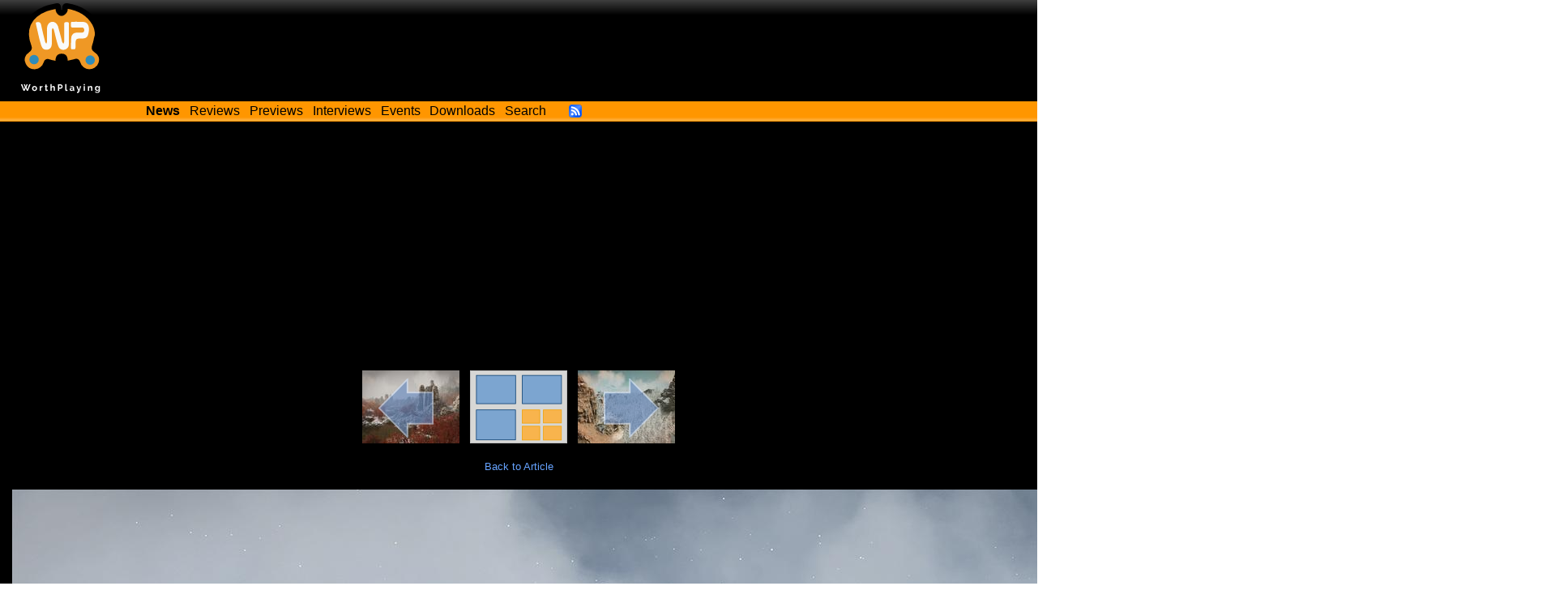

--- FILE ---
content_type: text/html; charset=utf-8
request_url: https://worthplaying.com/article/2022/10/12/news/134181-stranded-alien-dawn-available-on-steam-early-access-screens-trailer/images/574685/
body_size: 2352
content:
<!DOCTYPE html PUBLIC "-//W3C//DTD XHTML 1.0 Transitional//EN" "http://www.w3.org/TR/xhtml1/DTD/xhtml1-transitional.dtd">
<html xmlns="http://www.w3.org/1999/xhtml" xml:lang="en" lang="en">
<head>
    <!-- Google tag (gtag.js) -->
    <script async src="https://www.googletagmanager.com/gtag/js?id=G-NH9PCJSN9P"></script> <script>
        window.dataLayer = window.dataLayer || [];
        function gtag(){dataLayer.push(arguments);} gtag('js', new Date());
        gtag('config', 'G-NH9PCJSN9P');
    </script>

    <meta http-equiv="Content-Type" content="text/html; charset=utf-8" />
    <title>Worthplaying | &#39;Stranded: Alien Dawn&#39; Available On Steam Early Access - Screens &amp; Trailer</title>

    
    <meta name="description" content="WorthPlaying provides the latest video game news, reviews, previews, screenshots, trailers, interviews, and features about Microsoft Xbox One, Xbox Series X, Sony PlayStation 4 (PS4), PlayStation 5 (PS5), Nintendo Switch, and PC." />
    

    <link rel="shortcut icon" href="/favicon.ico" type="image/x-icon" />
    <link rel="alternate" type="application/rss+xml" title="Worthplaying RSS" href="http://rss.worthplaying.com/worthplaying/" />

    <link rel="stylesheet" type="text/css" media="screen" href="/css/main.css" />

    <script type="text/javascript" src="/js/mootools-1.2.5-core.js"></script>
    <script type="text/javascript" src="/js/swfobject.js"></script>
    <script type="text/javascript" src="/js/main.js"></script>

    <script data-ad-client="ca-pub-7190132360350557" async src="https://pagead2.googlesyndication.com/pagead/js/adsbygoogle.js"></script>

    
    
    
</head>
<body>
<div id="bodywrap">

<div id="header">
    <div class="middle">
        <img id="logo" alt="WorthPlaying Logo" src="/images/logo.svg" />

        <div id="top_banner"><div><iframe allowtransparency="true" align="center" scrolling="no" frameborder="0" src="/google_ad_top.html" name="topad" width="728" height="90" style="width:728px;height:90px;"></iframe></div></div>
    </div>

    <div class="bottom">
        <div class="menu">
            <a href="/news/"><strong>News</strong></a>
            <a href="/news/reviews/">Reviews</a>
            <a href="/news/previews/">Previews</a>
            <a href="/news/interviews/">Interviews</a>
            <a href="/event/">Events</a>
            <a href="http://www.worthdownloading.com">Downloads</a>
            <a href="/search/">Search</a>
            <a id="rsslink" href="http://rss.worthplaying.com/worthplaying/" rel="alternate" type="application/rss+xml"><img alt="Subscribe to RSS" src="/images/16x16-rss-feed.png"/></a>
        </div>
    </div>
</div>






<div id="viewimage"><div id="imagenav"><div class="prev"><a href="/article/2022/10/12/news/134181-stranded-alien-dawn-available-on-steam-early-access-screens-trailer/images/574684/"><img title="Previous Image" src="/wpimages/s/t/strandedaliendawn/thumbs/574684.jpg" /><img class="arrow" src="/images/arrow_left.png" /></a></div><div class="center"><a href="/article/2022/10/12/news/134181-stranded-alien-dawn-available-on-steam-early-access-screens-trailer/images/"><img title="Back to image gallery" src="/images/gallery_contents.jpg" /></a></div><div class="next"><a href="/article/2022/10/12/news/134181-stranded-alien-dawn-available-on-steam-early-access-screens-trailer/images/574686/"><img title="Next Image" src="/wpimages/s/t/strandedaliendawn/thumbs/574686.jpg" /><img class="arrow" src="/images/arrow_right.png" /></a></div></div><br class="clear" /><div><a href="/article/2022/10/12/news/134181-stranded-alien-dawn-available-on-steam-early-access-screens-trailer/">Back to Article</a></div><br /><div class="img"><a href="/article/2022/10/12/news/134181-stranded-alien-dawn-available-on-steam-early-access-screens-trailer/images/574686/"><img src="/wpimages/s/t/strandedaliendawn/574685.jpg" width="1920" height="1080" /></a></div></div>


<div class="clear"></div>
<div id="footer">




<div class="wrap"><div class="innerwrap">

<ul class="left">
    <li><h2>Quick Links</h2></li>
    <li><a href="/news/">News</a></li>
    <li><a href="/archive/current/">Archives</a></li>
    <li><a href="/reviewer/">Reviewers</a></li>
</ul>

<ul class="center">
    <li><h2>Latest Articles</h2></li>
    

<li><a href="/article/2026/1/20/news/148751-xbox-game-pass-reveals-11-new-pcxbox-titles-being-added-in-january-2026-as-part-of-wave-2/">Xbox Game Pass Reveals 11 New PC/Xbox Titles Being Added In...</a></li>

<li><a href="/article/2026/1/20/news/148750-marathon-pc-system-requirements-revealed/">&#39;Marathon&#39; PC System Requirements Revealed</a></li>

<li><a href="/article/2026/1/20/news/148749-hitman-world-of-assassination-cross-progression-coming-in-early-february/">&#39;Hitman World Of Assassination&#39; Cross-Progression Coming In...</a></li>

<li><a href="/article/2026/1/20/news/148748-veterans-napoleonic-wars-is-a-historically-accurate-real-time-tactics-game-coming-to-pc-screens-trailer/">&#39;Veterans: Napoleonic Wars&#39; Is A Historically Accurate...</a></li>

<li><a href="/article/2026/1/20/news/148747-tuesday-january-20-2026-shipping-announcements/">Tuesday, January 20, 2026 Shipping Announcements</a></li>


</ul>

<ul class="right">
    <li><h2>Everything else</h2></li>
    <li><a href="/about/">About</a></li>
    <li><a href="/recruiting/">Join Us!</a></li>
    <li><a href="/privacy/">Privacy Policy</a></li>
    <li>&copy;2000-2026 Worthplaying</li>
</ul>

<br class="clear" />
</div></div>

<script src="//www.google-analytics.com/urchin.js" type="text/javascript"></script> 
<script type="text/javascript"> 
_uacct = "UA-1421496-1"; 
urchinTracker(); 
</script>


</div>

</div>
</body>
</html>


--- FILE ---
content_type: text/html; charset=utf-8
request_url: https://www.google.com/recaptcha/api2/aframe
body_size: 267
content:
<!DOCTYPE HTML><html><head><meta http-equiv="content-type" content="text/html; charset=UTF-8"></head><body><script nonce="p9jbcbH1mAyzDSyjqIVcDw">/** Anti-fraud and anti-abuse applications only. See google.com/recaptcha */ try{var clients={'sodar':'https://pagead2.googlesyndication.com/pagead/sodar?'};window.addEventListener("message",function(a){try{if(a.source===window.parent){var b=JSON.parse(a.data);var c=clients[b['id']];if(c){var d=document.createElement('img');d.src=c+b['params']+'&rc='+(localStorage.getItem("rc::a")?sessionStorage.getItem("rc::b"):"");window.document.body.appendChild(d);sessionStorage.setItem("rc::e",parseInt(sessionStorage.getItem("rc::e")||0)+1);localStorage.setItem("rc::h",'1768964066249');}}}catch(b){}});window.parent.postMessage("_grecaptcha_ready", "*");}catch(b){}</script></body></html>

--- FILE ---
content_type: text/html; charset=utf-8
request_url: https://www.google.com/recaptcha/api2/aframe
body_size: -270
content:
<!DOCTYPE HTML><html><head><meta http-equiv="content-type" content="text/html; charset=UTF-8"></head><body><script nonce="ysQa3UQpJ_E1K0X1tTWLvw">/** Anti-fraud and anti-abuse applications only. See google.com/recaptcha */ try{var clients={'sodar':'https://pagead2.googlesyndication.com/pagead/sodar?'};window.addEventListener("message",function(a){try{if(a.source===window.parent){var b=JSON.parse(a.data);var c=clients[b['id']];if(c){var d=document.createElement('img');d.src=c+b['params']+'&rc='+(localStorage.getItem("rc::a")?sessionStorage.getItem("rc::b"):"");window.document.body.appendChild(d);sessionStorage.setItem("rc::e",parseInt(sessionStorage.getItem("rc::e")||0)+1);localStorage.setItem("rc::h",'1768964066249');}}}catch(b){}});window.parent.postMessage("_grecaptcha_ready", "*");}catch(b){}</script></body></html>